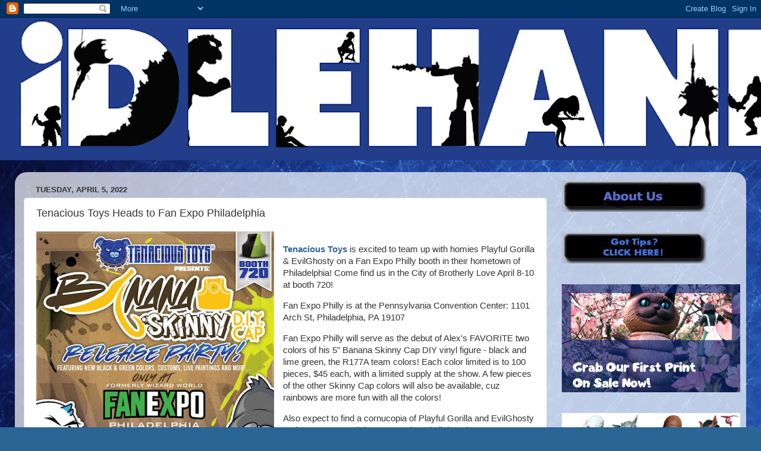

--- FILE ---
content_type: text/html; charset=utf-8
request_url: https://www.google.com/recaptcha/api2/aframe
body_size: 270
content:
<!DOCTYPE HTML><html><head><meta http-equiv="content-type" content="text/html; charset=UTF-8"></head><body><script nonce="KrRWsfTvHmJTnRVFv8012w">/** Anti-fraud and anti-abuse applications only. See google.com/recaptcha */ try{var clients={'sodar':'https://pagead2.googlesyndication.com/pagead/sodar?'};window.addEventListener("message",function(a){try{if(a.source===window.parent){var b=JSON.parse(a.data);var c=clients[b['id']];if(c){var d=document.createElement('img');d.src=c+b['params']+'&rc='+(localStorage.getItem("rc::a")?sessionStorage.getItem("rc::b"):"");window.document.body.appendChild(d);sessionStorage.setItem("rc::e",parseInt(sessionStorage.getItem("rc::e")||0)+1);localStorage.setItem("rc::h",'1769384268590');}}}catch(b){}});window.parent.postMessage("_grecaptcha_ready", "*");}catch(b){}</script></body></html>